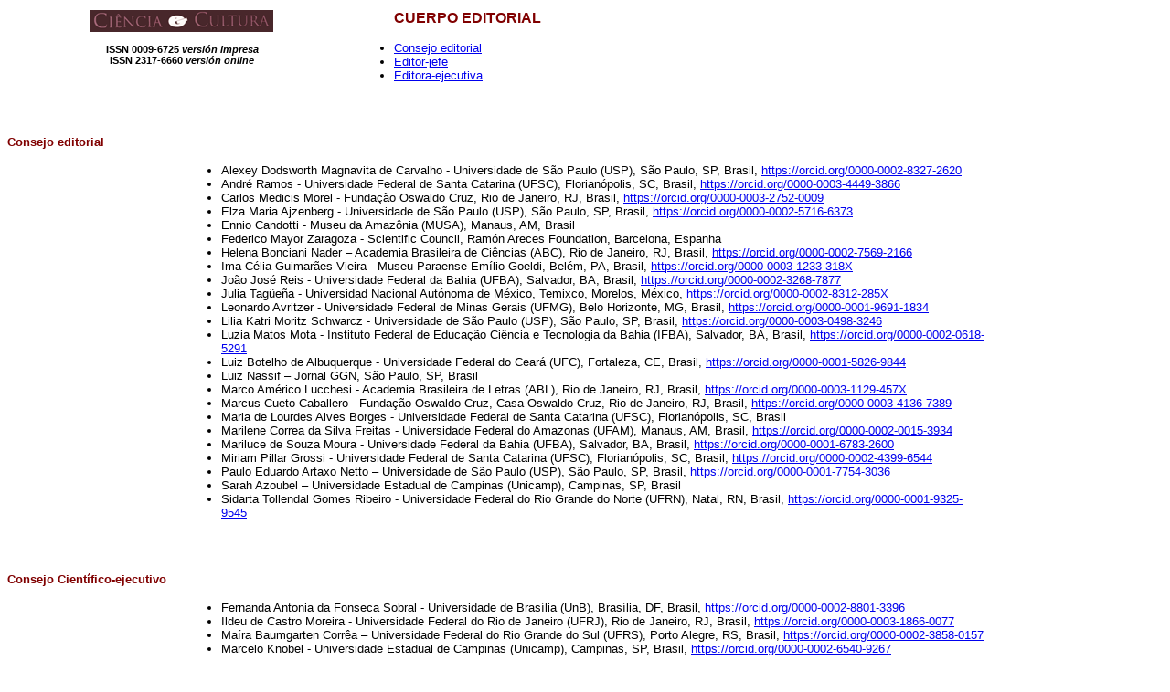

--- FILE ---
content_type: text/html; charset=UTF-8
request_url: http://cienciaecultura.bvs.br/revistas/cic/eedboard.htm
body_size: 8498
content:
<html>

<head>

<link rel="STYLESHEET" type="text/css" href="/css/revistas.css">

<!-- #BeginEditable "doctitle" --> 



<title>Cien. Cult.</title>



<!-- #EndEditable --> 

</head>

<body>

<table width="100%" border="0">

  <tr> 

    <td width="30%" align="center" valign="top"> 

      <p><!-- #BeginEditable "link" --><a href="/scielo.php?script=sci_serial&lng=pt&pid=0009-6725&nrm=iso"><img src="/img/revistas/cic/plogo.gif" border="0"></a><!-- #EndEditable --></p>

      <p align="center" class="issn">ISSN 0009-6725 <!-- #BeginEditable "impressa" --><i> 



        </i><b><i>versi&oacute;n impresa</i></b> <!-- #EndEditable --> <br>

        ISSN 2317-6660 <!-- #BeginEditable "Online" --><i>versi&oacute;n online</i><!-- #EndEditable --> 

      </p>

    </td>

    <td width="70%" valign="top" align="left"><!-- #BeginEditable "topo" --> 



      <blockquote> 



        <p class="titulo"><b>CUERPO EDITORIAL</b></p>



      </blockquote>



      <ul>



        <li><a href="#conselho">Consejo editorial</a></li>



        <li><a href="#editor">Editor-jefe</a></li>



        <li><a href="#editores"> Editora-ejecutiva</a></li>



      </ul>



      <!-- #EndEditable --></td>

  </tr>

</table>

<!-- #BeginEditable "texto" --> 



<p>&nbsp;</p>
<p class="subtitulo"><b><a name="conselho">Consejo editorial</a></b></p>
<table border="0" width="100%">
  <tr>
    <td width="15%"></td>
    <td width="70%"><ul>
      <li>Alexey Dodsworth Magnavita de Carvalho - Universidade&nbsp;de S&atilde;o Paulo (USP),&nbsp;S&atilde;o  Paulo,&nbsp;SP, Brasil, <a href="https://orcid.org/0000-0002-8327-2620">https://orcid.org/0000-0002-8327-2620</a></li>
      <li>Andr&eacute; Ramos - Universidade Federal de Santa  Catarina (UFSC), Florian&oacute;polis, SC, Brasil, <a href="https://orcid.org/0000-0003-4449-3866">https://orcid.org/0000-0003-4449-3866</a>&nbsp; </li>
      <li>Carlos Medicis Morel - Funda&ccedil;&atilde;o Oswaldo  Cruz,&nbsp;Rio de Janeiro,&nbsp;RJ, Brasil, <a href="https://orcid.org/0000-0003-2752-0009">https://orcid.org/0000-0003-2752-0009</a></li>
      <li>Elza Maria Ajzenberg - Universidade de S&atilde;o Paulo (USP), S&atilde;o  Paulo,&nbsp;SP,&nbsp;Brasil, <a href="https://orcid.org/0000-0002-5716-6373">https://orcid.org/0000-0002-5716-6373</a></li>
      <li>Ennio Candotti - Museu da Amaz&ocirc;nia (MUSA), Manaus, AM, Brasil</li>
      <li>Federico Mayor Zaragoza - Scientific Council,  Ram&oacute;n Areces Foundation, Barcelona, Espanha</li>
      <li>Helena Bonciani Nader &ndash; Academia Brasileira  de Ci&ecirc;ncias (ABC), Rio de Janeiro, RJ, Brasil, <a href="https://orcid.org/0000-0002-7569-2166">https://orcid.org/0000-0002-7569-2166</a></li>
      <li>Ima C&eacute;lia Guimar&atilde;es Vieira - Museu Paraense Em&iacute;lio Goeldi, Bel&eacute;m,&nbsp;PA,&nbsp;Brasil, <a href="https://orcid.org/0000-0003-1233-318X">https://orcid.org/0000-0003-1233-318X</a></li>
      <li>Jo&atilde;o Jos&eacute; Reis - Universidade Federal da  Bahia (UFBA), Salvador, BA, Brasil, <a href="https://orcid.org/0000-0002-3268-7877">https://orcid.org/0000-0002-3268-7877</a></li>
      <li>Julia Tag&uuml;e&ntilde;a - Universidad Nacional Aut&oacute;noma de M&eacute;xico, Temixco,&nbsp;Morelos,&nbsp;M&eacute;xico, <a href="https://orcid.org/0000-0002-8312-285X">https://orcid.org/0000-0002-8312-285X</a></li>
      <li>Leonardo Avritzer - Universidade Federal de Minas Gerais (UFMG), Belo Horizonte, MG, Brasil, <a href="https://orcid.org/0000-0001-9691-1834">https://orcid.org/0000-0001-9691-1834</a></li>
      <li>Lilia Katri Moritz Schwarcz - Universidade de  S&atilde;o Paulo (USP), S&atilde;o Paulo, SP, Brasil, <a href="https://orcid.org/0000-0003-0498-3246">https://orcid.org/0000-0003-0498-3246</a></li>
      <li>Luzia Matos Mota - Instituto Federal de Educa&ccedil;&atilde;o Ci&ecirc;ncia e Tecnologia da Bahia  (IFBA),&nbsp;Salvador,&nbsp;BA, Brasil, <a href="https://orcid.org/0000-0002-0618-5291">https://orcid.org/0000-0002-0618-5291</a></li>
      <li>Luiz Botelho de Albuquerque - Universidade Federal do Cear&aacute; (UFC), Fortaleza,&nbsp;CE,  Brasil, <a href="https://orcid.org/0000-0001-5826-9844">https://orcid.org/0000-0001-5826-9844</a></li>
      <li>Luiz Nassif &ndash; Jornal GGN, S&atilde;o Paulo, SP,  Brasil<strong> </strong></li>
      <li>Marco Am&eacute;rico Lucchesi - Academia Brasileira de Letras (ABL), Rio de  Janeiro,&nbsp;RJ,&nbsp;Brasil, <a href="https://orcid.org/0000-0003-1129-457X">https://orcid.org/0000-0003-1129-457X</a></li>
      <li>Marcus Cueto Caballero - Funda&ccedil;&atilde;o Oswaldo  Cruz, Casa Oswaldo Cruz, Rio de Janeiro, RJ, Brasil, <a href="https://orcid.org/0000-0003-4136-7389">https://orcid.org/0000-0003-4136-7389</a></li>
      <li>Maria de Lourdes Alves Borges - Universidade  Federal de Santa Catarina (UFSC), Florian&oacute;polis, SC, Brasil</li>
      <li>Marilene Correa da Silva Freitas - Universidade Federal do Amazonas (UFAM),&nbsp;Manaus,&nbsp;AM,&nbsp;Brasil, <a href="https://orcid.org/0000-0002-0015-3934">https://orcid.org/0000-0002-0015-3934</a></li>
      <li>Mariluce de Souza Moura - Universidade Federal da Bahia (UFBA),  Salvador, BA, Brasil, <a href="https://orcid.org/0000-0001-6783-2600">https://orcid.org/0000-0001-6783-2600</a></li>
      <li>Miriam Pillar Grossi - Universidade Federal  de Santa Catarina (UFSC), Florian&oacute;polis, SC, Brasil, <a href="https://orcid.org/0000-0002-4399-6544">https://orcid.org/0000-0002-4399-6544</a></li>
      <li>Paulo Eduardo Artaxo Netto &ndash; Universidade de S&atilde;o Paulo (USP), S&atilde;o  Paulo,&nbsp;SP,&nbsp;Brasil, <a href="https://orcid.org/0000-0001-7754-3036">https://orcid.org/0000-0001-7754-3036</a></li>
      <li>Sarah Azoubel &ndash; Universidade Estadual de  Campinas (Unicamp), Campinas, SP, Brasil</li>
      <li> Sidarta Tollendal  Gomes Ribeiro - Universidade Federal do  Rio Grande do Norte (UFRN), Natal,&nbsp;RN,&nbsp;Brasil, <a href="https://orcid.org/0000-0001-9325-9545">https://orcid.org/0000-0001-9325-9545</a></li>
    </ul></td>
    <td width="15%"></td>
  </tr>
</table>
<p class="subtitulo">&nbsp;</p>
<p class="subtitulo"><b><a NAME="editor">Consejo <strong>Cient&iacute;fico-ejecutivo</strong></a></b></p>
<table BORDER="0" WIDTH="100%">
  <tr>
    <td WIDTH="15%"></td>
    <td WIDTH="70%"><ul>
      <li>Fernanda Antonia da Fonseca Sobral -  Universidade de Bras&iacute;lia (UnB), Bras&iacute;lia, DF, Brasil, <a href="https://orcid.org/0000-0002-8801-3396">https://orcid.org/0000-0002-8801-3396</a></li>
      <li>Ildeu de Castro Moreira - Universidade  Federal do Rio de Janeiro (UFRJ), Rio de Janeiro, RJ, Brasil, <a href="https://orcid.org/0000-0003-1866-0077">https://orcid.org/0000-0003-1866-0077</a></li>
      <li>Ma&iacute;ra Baumgarten Corr&ecirc;a &ndash; Universidade Federal do Rio Grande do Sul (UFRS), Porto  Alegre,&nbsp;RS,&nbsp;Brasil, <a href="https://orcid.org/0000-0002-3858-0157">https://orcid.org/0000-0002-3858-0157</a></li>
      <li>Marcelo Knobel - Universidade Estadual de Campinas (Unicamp), Campinas,&nbsp;SP,&nbsp;Brasil, <a href="https://orcid.org/0000-0002-6540-9267">https://orcid.org/0000-0002-6540-9267</a></li>
      <li> Renato Janine Ribeiro  - Universidade de S&atilde;o Paulo (USP), S&atilde;o  Paulo,&nbsp;SP,&nbsp;Brasil, <a href="https://orcid.org/0000-0003-2974-0742">https://orcid.org/0000-0003-2974-0742</a></li>
    </ul></td>
    <td WIDTH="15%"></td>
  </tr>
</table>
<p class="subtitulo">&nbsp;</p>
<p class="subtitulo"><b><a NAME="editores"><strong>Editora-ejecutiv</strong>a</a></b></p>
<table BORDER="0" WIDTH="100%">
  <tr>
    <td WIDTH="15%"></td>
    <td WIDTH="70%"><ul>
      <li>Chris Bueno - Universidade Estadual de Campinas (Unicamp), Campinas,&nbsp;SP,&nbsp;Brasil</li>
    </ul></td>
    <td WIDTH="15%"></td>
  </tr>
</table>
<p>&nbsp;</p>
<p align="center">[<a href="/scielo.php?script=sci_serial&lng=es&pid=0009-6725&nrm=iso">Home</a>] 



  [<a href="eaboutj.htm">Sobre esta revista</a>] [<a href="einstruc.htm">Instru&ccedil;&otilde;es 



  aos autores</a>] [<a href="esubscrp.htm">Assinaturas</a>]</p>




<!-- #EndEditable --> 

<hr noshade>

<a name="end"></a> 


<p align="center" class="rodapep">Rua Maria Antonia 294 - 4 andar <br>

  Vila Buarque, S&atilde;o Paulo, SP<br>

  CEP 01222-010<br>

  Telefone: (11) 3355-2130<br>

<p align="center"><img

src="/img/revistas/e-mailt.gif" border="0"><br>

  <a href="mailto:cienciaecultura@sbpcnet.org.br">cienciaecultura@sbpcnet.org.br</a></p>

</body>

</html>